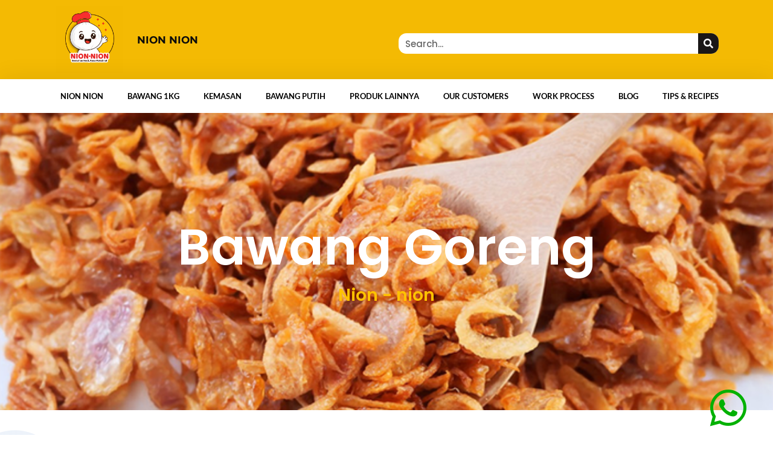

--- FILE ---
content_type: text/css
request_url: https://bawanggorengnion.com/wp-content/uploads/elementor/css/post-2644.css?ver=1762778973
body_size: 1540
content:
.elementor-2644 .elementor-element.elementor-element-af7be4e:not(.elementor-motion-effects-element-type-background), .elementor-2644 .elementor-element.elementor-element-af7be4e > .elementor-motion-effects-container > .elementor-motion-effects-layer{background-color:#F4BA03;}.elementor-2644 .elementor-element.elementor-element-af7be4e{transition:background 0.3s, border 0.3s, border-radius 0.3s, box-shadow 0.3s;}.elementor-2644 .elementor-element.elementor-element-af7be4e > .elementor-background-overlay{transition:background 0.3s, border-radius 0.3s, opacity 0.3s;}.elementor-2644 .elementor-element.elementor-element-211b4af > .elementor-container > .elementor-column > .elementor-widget-wrap{align-content:center;align-items:center;}.elementor-2644 .elementor-element.elementor-element-ea1a323 > .elementor-element-populated{padding:0px 0px 0px 0px;}.elementor-2644 .elementor-element.elementor-element-d23c2e3 > .elementor-widget-container{padding:0px 0px 0px 0px;}.elementor-2644 .elementor-element.elementor-element-d23c2e3 img{width:81%;}.elementor-2644 .elementor-element.elementor-element-4cd4a0e > .elementor-element-populated{padding:0px 0px 0px 10px;}.elementor-2644 .elementor-element.elementor-element-173b691 .elementor-heading-title{font-family:"Montserrat", Sans-serif;font-size:1.2rem;font-weight:700;text-transform:uppercase;line-height:1.2em;color:#0C0C0C;}.elementor-2644 .elementor-element.elementor-element-03e4d5b{width:var( --container-widget-width, 100% );max-width:100%;--container-widget-width:100%;--container-widget-flex-grow:0;}.elementor-2644 .elementor-element.elementor-element-03e4d5b > .elementor-widget-container{padding:35px 0px 0px 0px;}.elementor-2644 .elementor-element.elementor-element-03e4d5b .elementor-search-form__container{min-height:34px;}.elementor-2644 .elementor-element.elementor-element-03e4d5b .elementor-search-form__submit{min-width:34px;background-color:#1A1717;}body:not(.rtl) .elementor-2644 .elementor-element.elementor-element-03e4d5b .elementor-search-form__icon{padding-left:calc(34px / 3);}body.rtl .elementor-2644 .elementor-element.elementor-element-03e4d5b .elementor-search-form__icon{padding-right:calc(34px / 3);}.elementor-2644 .elementor-element.elementor-element-03e4d5b .elementor-search-form__input, .elementor-2644 .elementor-element.elementor-element-03e4d5b.elementor-search-form--button-type-text .elementor-search-form__submit{padding-left:calc(34px / 3);padding-right:calc(34px / 3);}.elementor-2644 .elementor-element.elementor-element-03e4d5b .elementor-search-form__input,
					.elementor-2644 .elementor-element.elementor-element-03e4d5b .elementor-search-form__icon,
					.elementor-2644 .elementor-element.elementor-element-03e4d5b .elementor-lightbox .dialog-lightbox-close-button,
					.elementor-2644 .elementor-element.elementor-element-03e4d5b .elementor-lightbox .dialog-lightbox-close-button:hover,
					.elementor-2644 .elementor-element.elementor-element-03e4d5b.elementor-search-form--skin-full_screen input[type="search"].elementor-search-form__input{color:#000000;fill:#000000;}.elementor-2644 .elementor-element.elementor-element-03e4d5b:not(.elementor-search-form--skin-full_screen) .elementor-search-form__container{background-color:#FFFFFF;border-radius:13px;}.elementor-2644 .elementor-element.elementor-element-03e4d5b.elementor-search-form--skin-full_screen input[type="search"].elementor-search-form__input{background-color:#FFFFFF;border-radius:13px;}.elementor-2644 .elementor-element.elementor-element-8bd8b52{width:var( --container-widget-width, 100% );max-width:100%;--container-widget-width:100%;--container-widget-flex-grow:0;}.elementor-2644 .elementor-element.elementor-element-8bd8b52 > .elementor-widget-container{padding:35px 0px 0px 0px;}.elementor-2644 .elementor-element.elementor-element-8bd8b52 .elementor-search-form__container{min-height:34px;}.elementor-2644 .elementor-element.elementor-element-8bd8b52 .elementor-search-form__submit{min-width:34px;background-color:#1A1717;}body:not(.rtl) .elementor-2644 .elementor-element.elementor-element-8bd8b52 .elementor-search-form__icon{padding-left:calc(34px / 3);}body.rtl .elementor-2644 .elementor-element.elementor-element-8bd8b52 .elementor-search-form__icon{padding-right:calc(34px / 3);}.elementor-2644 .elementor-element.elementor-element-8bd8b52 .elementor-search-form__input, .elementor-2644 .elementor-element.elementor-element-8bd8b52.elementor-search-form--button-type-text .elementor-search-form__submit{padding-left:calc(34px / 3);padding-right:calc(34px / 3);}.elementor-2644 .elementor-element.elementor-element-8bd8b52 .elementor-search-form__input,
					.elementor-2644 .elementor-element.elementor-element-8bd8b52 .elementor-search-form__icon,
					.elementor-2644 .elementor-element.elementor-element-8bd8b52 .elementor-lightbox .dialog-lightbox-close-button,
					.elementor-2644 .elementor-element.elementor-element-8bd8b52 .elementor-lightbox .dialog-lightbox-close-button:hover,
					.elementor-2644 .elementor-element.elementor-element-8bd8b52.elementor-search-form--skin-full_screen input[type="search"].elementor-search-form__input{color:#000000;fill:#000000;}.elementor-2644 .elementor-element.elementor-element-8bd8b52:not(.elementor-search-form--skin-full_screen) .elementor-search-form__container{background-color:#FFFFFF;border-radius:13px;}.elementor-2644 .elementor-element.elementor-element-8bd8b52.elementor-search-form--skin-full_screen input[type="search"].elementor-search-form__input{background-color:#FFFFFF;border-radius:13px;}.elementor-2644 .elementor-element.elementor-element-34914c6 .elementor-menu-toggle{margin:0 auto;background-color:#0c0c0c;border-radius:100px;}.elementor-2644 .elementor-element.elementor-element-34914c6 .elementor-nav-menu .elementor-item{font-family:"Lato", Sans-serif;font-size:13px;font-weight:600;text-transform:uppercase;}.elementor-2644 .elementor-element.elementor-element-34914c6 .elementor-nav-menu--main .elementor-item{color:#54595f;fill:#54595f;}.elementor-2644 .elementor-element.elementor-element-34914c6 .elementor-nav-menu--main:not(.e--pointer-framed) .elementor-item:before,
					.elementor-2644 .elementor-element.elementor-element-34914c6 .elementor-nav-menu--main:not(.e--pointer-framed) .elementor-item:after{background-color:#54595f;}.elementor-2644 .elementor-element.elementor-element-34914c6 .e--pointer-framed .elementor-item:before,
					.elementor-2644 .elementor-element.elementor-element-34914c6 .e--pointer-framed .elementor-item:after{border-color:#54595f;}.elementor-2644 .elementor-element.elementor-element-34914c6 .elementor-nav-menu--main .elementor-item.elementor-item-active{color:#54595f;}.elementor-2644 .elementor-element.elementor-element-34914c6 .elementor-nav-menu--dropdown a, .elementor-2644 .elementor-element.elementor-element-34914c6 .elementor-menu-toggle{color:#000000;fill:#000000;}.elementor-2644 .elementor-element.elementor-element-34914c6 .elementor-nav-menu--dropdown{background-color:#ffffff;}.elementor-2644 .elementor-element.elementor-element-34914c6 .elementor-nav-menu--dropdown a:hover,
					.elementor-2644 .elementor-element.elementor-element-34914c6 .elementor-nav-menu--dropdown a.elementor-item-active,
					.elementor-2644 .elementor-element.elementor-element-34914c6 .elementor-nav-menu--dropdown a.highlighted,
					.elementor-2644 .elementor-element.elementor-element-34914c6 .elementor-menu-toggle:hover{color:#000000;}.elementor-2644 .elementor-element.elementor-element-34914c6 .elementor-nav-menu--dropdown a:hover,
					.elementor-2644 .elementor-element.elementor-element-34914c6 .elementor-nav-menu--dropdown a.elementor-item-active,
					.elementor-2644 .elementor-element.elementor-element-34914c6 .elementor-nav-menu--dropdown a.highlighted{background-color:#f9f9f9;}.elementor-2644 .elementor-element.elementor-element-34914c6 .elementor-nav-menu--dropdown .elementor-item, .elementor-2644 .elementor-element.elementor-element-34914c6 .elementor-nav-menu--dropdown  .elementor-sub-item{font-weight:600;text-transform:uppercase;}.elementor-2644 .elementor-element.elementor-element-34914c6 div.elementor-menu-toggle{color:#ffffff;}.elementor-2644 .elementor-element.elementor-element-34914c6 div.elementor-menu-toggle svg{fill:#ffffff;}.elementor-2644 .elementor-element.elementor-element-34914c6 div.elementor-menu-toggle:hover{color:#000000;}.elementor-2644 .elementor-element.elementor-element-34914c6 div.elementor-menu-toggle:hover svg{fill:#000000;}.elementor-2644 .elementor-element.elementor-element-34914c6 .elementor-menu-toggle:hover{background-color:#ffffff;}.elementor-2644 .elementor-element.elementor-element-34914c6{--nav-menu-icon-size:24px;}.elementor-2644 .elementor-element.elementor-element-5279b2b > .elementor-container > .elementor-column > .elementor-widget-wrap{align-content:center;align-items:center;}.elementor-2644 .elementor-element.elementor-element-5279b2b:not(.elementor-motion-effects-element-type-background), .elementor-2644 .elementor-element.elementor-element-5279b2b > .elementor-motion-effects-container > .elementor-motion-effects-layer{background-color:#FFFFFF;}.elementor-2644 .elementor-element.elementor-element-5279b2b{box-shadow:0px 0px 40px 0px rgba(0, 0, 0, 0.09);transition:background 0.3s, border 0.3s, border-radius 0.3s, box-shadow 0.3s;padding:5px 020px 5px 20px;}.elementor-2644 .elementor-element.elementor-element-5279b2b > .elementor-background-overlay{transition:background 0.3s, border-radius 0.3s, opacity 0.3s;}.elementor-2644 .elementor-element.elementor-element-a326dfc > .elementor-element-populated{margin:0px 0px 0px 0px;--e-column-margin-right:0px;--e-column-margin-left:0px;padding:0px 0px 0px 0px;}.elementor-2644 .elementor-element.elementor-element-a4c154c > .elementor-widget-container{margin:0px 0px 0px 0px;padding:0px 0px 0px 0px;}.elementor-2644 .elementor-element.elementor-element-a4c154c .elementor-menu-toggle{margin:0 auto;background-color:#0c0c0c;border-radius:100px;}.elementor-2644 .elementor-element.elementor-element-a4c154c .elementor-nav-menu .elementor-item{font-family:"Lato", Sans-serif;font-size:13px;font-weight:600;text-transform:uppercase;}.elementor-2644 .elementor-element.elementor-element-a4c154c .elementor-nav-menu--main .elementor-item{color:#000000;fill:#000000;}.elementor-2644 .elementor-element.elementor-element-a4c154c .elementor-nav-menu--main:not(.e--pointer-framed) .elementor-item:before,
					.elementor-2644 .elementor-element.elementor-element-a4c154c .elementor-nav-menu--main:not(.e--pointer-framed) .elementor-item:after{background-color:#54595f;}.elementor-2644 .elementor-element.elementor-element-a4c154c .e--pointer-framed .elementor-item:before,
					.elementor-2644 .elementor-element.elementor-element-a4c154c .e--pointer-framed .elementor-item:after{border-color:#54595f;}.elementor-2644 .elementor-element.elementor-element-a4c154c .elementor-nav-menu--main .elementor-item.elementor-item-active{color:#54595f;}.elementor-2644 .elementor-element.elementor-element-a4c154c .elementor-nav-menu--dropdown a, .elementor-2644 .elementor-element.elementor-element-a4c154c .elementor-menu-toggle{color:#000000;fill:#000000;}.elementor-2644 .elementor-element.elementor-element-a4c154c .elementor-nav-menu--dropdown{background-color:#ffffff;}.elementor-2644 .elementor-element.elementor-element-a4c154c .elementor-nav-menu--dropdown a:hover,
					.elementor-2644 .elementor-element.elementor-element-a4c154c .elementor-nav-menu--dropdown a.elementor-item-active,
					.elementor-2644 .elementor-element.elementor-element-a4c154c .elementor-nav-menu--dropdown a.highlighted,
					.elementor-2644 .elementor-element.elementor-element-a4c154c .elementor-menu-toggle:hover{color:#000000;}.elementor-2644 .elementor-element.elementor-element-a4c154c .elementor-nav-menu--dropdown a:hover,
					.elementor-2644 .elementor-element.elementor-element-a4c154c .elementor-nav-menu--dropdown a.elementor-item-active,
					.elementor-2644 .elementor-element.elementor-element-a4c154c .elementor-nav-menu--dropdown a.highlighted{background-color:#f9f9f9;}.elementor-2644 .elementor-element.elementor-element-a4c154c .elementor-nav-menu--dropdown .elementor-item, .elementor-2644 .elementor-element.elementor-element-a4c154c .elementor-nav-menu--dropdown  .elementor-sub-item{font-weight:600;text-transform:uppercase;}.elementor-2644 .elementor-element.elementor-element-a4c154c div.elementor-menu-toggle{color:#ffffff;}.elementor-2644 .elementor-element.elementor-element-a4c154c div.elementor-menu-toggle svg{fill:#ffffff;}.elementor-2644 .elementor-element.elementor-element-a4c154c div.elementor-menu-toggle:hover{color:#000000;}.elementor-2644 .elementor-element.elementor-element-a4c154c div.elementor-menu-toggle:hover svg{fill:#000000;}.elementor-2644 .elementor-element.elementor-element-a4c154c .elementor-menu-toggle:hover{background-color:#ffffff;}.elementor-2644 .elementor-element.elementor-element-a4c154c{--nav-menu-icon-size:24px;}.elementor-2644 .elementor-element.elementor-element-38cf235b:not(.elementor-motion-effects-element-type-background), .elementor-2644 .elementor-element.elementor-element-38cf235b > .elementor-motion-effects-container > .elementor-motion-effects-layer{background-color:#F4BA03;}.elementor-2644 .elementor-element.elementor-element-38cf235b{transition:background 0.3s, border 0.3s, border-radius 0.3s, box-shadow 0.3s;}.elementor-2644 .elementor-element.elementor-element-38cf235b > .elementor-background-overlay{transition:background 0.3s, border-radius 0.3s, opacity 0.3s;}.elementor-2644 .elementor-element.elementor-element-890dcd6 > .elementor-widget-container{padding:0px 0px 0px 0px;}.elementor-2644 .elementor-element.elementor-element-890dcd6 img{width:81%;}.elementor-2644 .elementor-element.elementor-element-449e49dd{width:var( --container-widget-width, 100% );max-width:100%;--container-widget-width:100%;--container-widget-flex-grow:0;}.elementor-2644 .elementor-element.elementor-element-449e49dd > .elementor-widget-container{margin:13px 13px 13px 13px;}.elementor-2644 .elementor-element.elementor-element-449e49dd .elementor-search-form__container{min-height:22px;}.elementor-2644 .elementor-element.elementor-element-449e49dd .elementor-search-form__submit{min-width:22px;}body:not(.rtl) .elementor-2644 .elementor-element.elementor-element-449e49dd .elementor-search-form__icon{padding-left:calc(22px / 3);}body.rtl .elementor-2644 .elementor-element.elementor-element-449e49dd .elementor-search-form__icon{padding-right:calc(22px / 3);}.elementor-2644 .elementor-element.elementor-element-449e49dd .elementor-search-form__input, .elementor-2644 .elementor-element.elementor-element-449e49dd.elementor-search-form--button-type-text .elementor-search-form__submit{padding-left:calc(22px / 3);padding-right:calc(22px / 3);}.elementor-2644 .elementor-element.elementor-element-449e49dd input[type="search"].elementor-search-form__input{font-family:"Poppins", Sans-serif;}.elementor-2644 .elementor-element.elementor-element-449e49dd .elementor-search-form__input,
					.elementor-2644 .elementor-element.elementor-element-449e49dd .elementor-search-form__icon,
					.elementor-2644 .elementor-element.elementor-element-449e49dd .elementor-lightbox .dialog-lightbox-close-button,
					.elementor-2644 .elementor-element.elementor-element-449e49dd .elementor-lightbox .dialog-lightbox-close-button:hover,
					.elementor-2644 .elementor-element.elementor-element-449e49dd.elementor-search-form--skin-full_screen input[type="search"].elementor-search-form__input{color:#070707;fill:#070707;}.elementor-2644 .elementor-element.elementor-element-449e49dd:not(.elementor-search-form--skin-full_screen) .elementor-search-form__container{background-color:#FFFFFF;border-radius:0px;}.elementor-2644 .elementor-element.elementor-element-449e49dd.elementor-search-form--skin-full_screen input[type="search"].elementor-search-form__input{background-color:#FFFFFF;border-radius:0px;}.elementor-2644 .elementor-element.elementor-element-e5714cd .elementor-menu-toggle{margin:0 auto;background-color:#0c0c0c;border-radius:100px;}.elementor-2644 .elementor-element.elementor-element-e5714cd .elementor-nav-menu .elementor-item{font-family:"Poppins", Sans-serif;font-size:13px;font-weight:600;text-transform:uppercase;}.elementor-2644 .elementor-element.elementor-element-e5714cd .elementor-nav-menu--main .elementor-item{color:#54595f;fill:#54595f;}.elementor-2644 .elementor-element.elementor-element-e5714cd .elementor-nav-menu--main:not(.e--pointer-framed) .elementor-item:before,
					.elementor-2644 .elementor-element.elementor-element-e5714cd .elementor-nav-menu--main:not(.e--pointer-framed) .elementor-item:after{background-color:#54595f;}.elementor-2644 .elementor-element.elementor-element-e5714cd .e--pointer-framed .elementor-item:before,
					.elementor-2644 .elementor-element.elementor-element-e5714cd .e--pointer-framed .elementor-item:after{border-color:#54595f;}.elementor-2644 .elementor-element.elementor-element-e5714cd .elementor-nav-menu--main .elementor-item.elementor-item-active{color:#54595f;}.elementor-2644 .elementor-element.elementor-element-e5714cd .elementor-nav-menu--dropdown a, .elementor-2644 .elementor-element.elementor-element-e5714cd .elementor-menu-toggle{color:#000000;fill:#000000;}.elementor-2644 .elementor-element.elementor-element-e5714cd .elementor-nav-menu--dropdown{background-color:#ffffff;}.elementor-2644 .elementor-element.elementor-element-e5714cd .elementor-nav-menu--dropdown a:hover,
					.elementor-2644 .elementor-element.elementor-element-e5714cd .elementor-nav-menu--dropdown a.elementor-item-active,
					.elementor-2644 .elementor-element.elementor-element-e5714cd .elementor-nav-menu--dropdown a.highlighted,
					.elementor-2644 .elementor-element.elementor-element-e5714cd .elementor-menu-toggle:hover{color:#000000;}.elementor-2644 .elementor-element.elementor-element-e5714cd .elementor-nav-menu--dropdown a:hover,
					.elementor-2644 .elementor-element.elementor-element-e5714cd .elementor-nav-menu--dropdown a.elementor-item-active,
					.elementor-2644 .elementor-element.elementor-element-e5714cd .elementor-nav-menu--dropdown a.highlighted{background-color:#f9f9f9;}.elementor-2644 .elementor-element.elementor-element-e5714cd .elementor-nav-menu--dropdown .elementor-item, .elementor-2644 .elementor-element.elementor-element-e5714cd .elementor-nav-menu--dropdown  .elementor-sub-item{font-family:"Saira", Sans-serif;font-weight:normal;text-transform:uppercase;}.elementor-2644 .elementor-element.elementor-element-e5714cd div.elementor-menu-toggle{color:#ffffff;}.elementor-2644 .elementor-element.elementor-element-e5714cd div.elementor-menu-toggle svg{fill:#ffffff;}.elementor-2644 .elementor-element.elementor-element-e5714cd div.elementor-menu-toggle:hover{color:#000000;}.elementor-2644 .elementor-element.elementor-element-e5714cd div.elementor-menu-toggle:hover svg{fill:#000000;}.elementor-2644 .elementor-element.elementor-element-e5714cd .elementor-menu-toggle:hover{background-color:#ffffff;}.elementor-2644 .elementor-element.elementor-element-e5714cd{--nav-menu-icon-size:24px;}.elementor-theme-builder-content-area{height:400px;}.elementor-location-header:before, .elementor-location-footer:before{content:"";display:table;clear:both;}@media(min-width:768px){.elementor-2644 .elementor-element.elementor-element-ea1a323{width:24.996%;}.elementor-2644 .elementor-element.elementor-element-4cd4a0e{width:75%;}.elementor-2644 .elementor-element.elementor-element-2760733{width:50%;}.elementor-2644 .elementor-element.elementor-element-8b09a64{width:50%;}}@media(max-width:1024px){.elementor-2644 .elementor-element.elementor-element-211b4af{margin-top:0px;margin-bottom:0px;}.elementor-2644 .elementor-element.elementor-element-ea1a323 > .elementor-element-populated{padding:1em 1em 1em 1em;}.elementor-2644 .elementor-element.elementor-element-d23c2e3 img{width:100%;}.elementor-2644 .elementor-element.elementor-element-34914c6 > .elementor-widget-container{padding:20px 0px 0px 0px;}.elementor-2644 .elementor-element.elementor-element-34914c6 .elementor-nav-menu--dropdown .elementor-item, .elementor-2644 .elementor-element.elementor-element-34914c6 .elementor-nav-menu--dropdown  .elementor-sub-item{font-size:13px;}.elementor-2644 .elementor-element.elementor-element-34914c6 .elementor-nav-menu--dropdown{border-radius:1px 0px 0px 0px;}.elementor-2644 .elementor-element.elementor-element-34914c6 .elementor-nav-menu--dropdown li:first-child a{border-top-left-radius:1px;border-top-right-radius:0px;}.elementor-2644 .elementor-element.elementor-element-34914c6 .elementor-nav-menu--dropdown li:last-child a{border-bottom-right-radius:0px;border-bottom-left-radius:0px;}.elementor-2644 .elementor-element.elementor-element-34914c6 .elementor-nav-menu--main > .elementor-nav-menu > li > .elementor-nav-menu--dropdown, .elementor-2644 .elementor-element.elementor-element-34914c6 .elementor-nav-menu__container.elementor-nav-menu--dropdown{margin-top:56px !important;}.elementor-2644 .elementor-element.elementor-element-34914c6{--nav-menu-icon-size:39px;}.elementor-2644 .elementor-element.elementor-element-5279b2b{padding:1px 1px 1px 1px;}.elementor-2644 .elementor-element.elementor-element-a4c154c .elementor-nav-menu--dropdown .elementor-item, .elementor-2644 .elementor-element.elementor-element-a4c154c .elementor-nav-menu--dropdown  .elementor-sub-item{font-size:13px;}.elementor-2644 .elementor-element.elementor-element-a4c154c .elementor-nav-menu--dropdown{border-radius:1px 0px 0px 0px;}.elementor-2644 .elementor-element.elementor-element-a4c154c .elementor-nav-menu--dropdown li:first-child a{border-top-left-radius:1px;border-top-right-radius:0px;}.elementor-2644 .elementor-element.elementor-element-a4c154c .elementor-nav-menu--dropdown li:last-child a{border-bottom-right-radius:0px;border-bottom-left-radius:0px;}.elementor-2644 .elementor-element.elementor-element-a4c154c .elementor-nav-menu--main > .elementor-nav-menu > li > .elementor-nav-menu--dropdown, .elementor-2644 .elementor-element.elementor-element-a4c154c .elementor-nav-menu__container.elementor-nav-menu--dropdown{margin-top:56px !important;}.elementor-2644 .elementor-element.elementor-element-e5714cd .elementor-nav-menu--dropdown .elementor-item, .elementor-2644 .elementor-element.elementor-element-e5714cd .elementor-nav-menu--dropdown  .elementor-sub-item{font-size:13px;}.elementor-2644 .elementor-element.elementor-element-e5714cd .elementor-nav-menu--dropdown{border-radius:1px 0px 0px 0px;}.elementor-2644 .elementor-element.elementor-element-e5714cd .elementor-nav-menu--dropdown li:first-child a{border-top-left-radius:1px;border-top-right-radius:0px;}.elementor-2644 .elementor-element.elementor-element-e5714cd .elementor-nav-menu--dropdown li:last-child a{border-bottom-right-radius:0px;border-bottom-left-radius:0px;}.elementor-2644 .elementor-element.elementor-element-e5714cd .elementor-nav-menu--main > .elementor-nav-menu > li > .elementor-nav-menu--dropdown, .elementor-2644 .elementor-element.elementor-element-e5714cd .elementor-nav-menu__container.elementor-nav-menu--dropdown{margin-top:56px !important;}}@media(max-width:767px){.elementor-2644 .elementor-element.elementor-element-211b4af{padding:0px 0px 0px 0px;}.elementor-2644 .elementor-element.elementor-element-ea1a323{width:35%;}.elementor-2644 .elementor-element.elementor-element-d23c2e3 img{width:100%;max-width:100%;}.elementor-2644 .elementor-element.elementor-element-4cd4a0e{width:65%;}.elementor-2644 .elementor-element.elementor-element-173b691{text-align:left;}.elementor-2644 .elementor-element.elementor-element-34914c6 .elementor-nav-menu--main > .elementor-nav-menu > li > .elementor-nav-menu--dropdown, .elementor-2644 .elementor-element.elementor-element-34914c6 .elementor-nav-menu__container.elementor-nav-menu--dropdown{margin-top:10px !important;}.elementor-2644 .elementor-element.elementor-element-5279b2b{padding:0px 5px 0px 05px;}.elementor-2644 .elementor-element.elementor-element-a326dfc{width:20%;}.elementor-2644 .elementor-element.elementor-element-a4c154c .elementor-nav-menu--main > .elementor-nav-menu > li > .elementor-nav-menu--dropdown, .elementor-2644 .elementor-element.elementor-element-a4c154c .elementor-nav-menu__container.elementor-nav-menu--dropdown{margin-top:10px !important;}.elementor-2644 .elementor-element.elementor-element-1485ff6c{width:30%;}.elementor-2644 .elementor-element.elementor-element-1485ff6c > .elementor-element-populated{margin:0px 0px 0px 0px;--e-column-margin-right:0px;--e-column-margin-left:0px;padding:0px 0px 0px 0px;}.elementor-2644 .elementor-element.elementor-element-890dcd6 > .elementor-widget-container{margin:0px 0px 0px 10px;padding:0px 0px 0px 0px;}.elementor-2644 .elementor-element.elementor-element-890dcd6{text-align:left;}.elementor-2644 .elementor-element.elementor-element-890dcd6 img{width:70%;max-width:100%;}.elementor-2644 .elementor-element.elementor-element-2b322985{width:55%;}.elementor-2644 .elementor-element.elementor-element-2b322985 > .elementor-element-populated{padding:0px 0px 0px 0px;}.elementor-2644 .elementor-element.elementor-element-449e49dd{width:var( --container-widget-width, 179px );max-width:179px;--container-widget-width:179px;--container-widget-flex-grow:0;}.elementor-2644 .elementor-element.elementor-element-449e49dd > .elementor-widget-container{margin:25px 0px 0px 0px;}.elementor-2644 .elementor-element.elementor-element-449e49dd .elementor-search-form__icon{--e-search-form-icon-size-minimal:16px;}.elementor-2644 .elementor-element.elementor-element-449e49dd input[type="search"].elementor-search-form__input{font-size:12px;}.elementor-2644 .elementor-element.elementor-element-449e49dd:not(.elementor-search-form--skin-full_screen) .elementor-search-form__container{border-radius:10px;}.elementor-2644 .elementor-element.elementor-element-449e49dd.elementor-search-form--skin-full_screen input[type="search"].elementor-search-form__input{border-radius:10px;}.elementor-2644 .elementor-element.elementor-element-6b0c6a33{width:15%;}.elementor-2644 .elementor-element.elementor-element-6b0c6a33 > .elementor-element-populated{padding:18px 5px 0px 0px;}}@media(max-width:1024px) and (min-width:768px){.elementor-2644 .elementor-element.elementor-element-1de2418{width:50%;}.elementor-2644 .elementor-element.elementor-element-ea1a323{width:40%;}.elementor-2644 .elementor-element.elementor-element-4cd4a0e{width:60%;}.elementor-2644 .elementor-element.elementor-element-9473b04{width:60%;}.elementor-2644 .elementor-element.elementor-element-2760733{width:60%;}.elementor-2644 .elementor-element.elementor-element-8b09a64{width:40%;}.elementor-2644 .elementor-element.elementor-element-a326dfc{width:14%;}}

--- FILE ---
content_type: text/css
request_url: https://bawanggorengnion.com/wp-content/uploads/elementor/css/post-2512.css?ver=1762778973
body_size: 1060
content:
.elementor-2512 .elementor-element.elementor-element-ad6a7b7 > .elementor-container{max-width:1221px;}.elementor-2512 .elementor-element.elementor-element-7a7e0da > .elementor-widget-container{margin:-29px 0px 0px 0px;padding:0px 0px 0px 0px;}.elementor-2512 .elementor-element.elementor-element-7a7e0da .elementor-icon-list-icon i{color:#02B101;transition:color 0.3s;}.elementor-2512 .elementor-element.elementor-element-7a7e0da .elementor-icon-list-icon svg{fill:#02B101;transition:fill 0.3s;}.elementor-2512 .elementor-element.elementor-element-7a7e0da{--e-icon-list-icon-size:69px;--icon-vertical-offset:-15px;}.elementor-2512 .elementor-element.elementor-element-7a7e0da .elementor-icon-list-text{transition:color 0.3s;}.elementor-2512 .elementor-element.elementor-element-31a6d56:not(.elementor-motion-effects-element-type-background), .elementor-2512 .elementor-element.elementor-element-31a6d56 > .elementor-motion-effects-container > .elementor-motion-effects-layer{background-color:#FFA806;}.elementor-2512 .elementor-element.elementor-element-31a6d56{transition:background 0.3s, border 0.3s, border-radius 0.3s, box-shadow 0.3s;padding:20px 0px 0px 0px;}.elementor-2512 .elementor-element.elementor-element-31a6d56 > .elementor-background-overlay{transition:background 0.3s, border-radius 0.3s, opacity 0.3s;}.elementor-2512 .elementor-element.elementor-element-8299eee .elementor-heading-title{font-family:"Lato", Sans-serif;font-weight:800;line-height:32px;color:#000000;}.elementor-2512 .elementor-element.elementor-element-b9bb9e9{font-family:"Saira", Sans-serif;font-size:15px;font-weight:300;color:#000000;}.elementor-2512 .elementor-element.elementor-element-ed75356 .elementor-heading-title{font-family:"Lato", Sans-serif;font-weight:800;line-height:32px;color:#000000;}.elementor-2512 .elementor-element.elementor-element-e9cc7fb > .elementor-widget-container{margin:-10px 0px 0px 0px;}.elementor-2512 .elementor-element.elementor-element-e9cc7fb .elementor-icon-list-icon i{color:#000000;transition:color 0.3s;}.elementor-2512 .elementor-element.elementor-element-e9cc7fb .elementor-icon-list-icon svg{fill:#000000;transition:fill 0.3s;}.elementor-2512 .elementor-element.elementor-element-e9cc7fb{--e-icon-list-icon-size:14px;--icon-vertical-offset:0px;}.elementor-2512 .elementor-element.elementor-element-e9cc7fb .elementor-icon-list-item > .elementor-icon-list-text, .elementor-2512 .elementor-element.elementor-element-e9cc7fb .elementor-icon-list-item > a{font-family:"Saira", Sans-serif;font-size:15px;font-weight:300;}.elementor-2512 .elementor-element.elementor-element-e9cc7fb .elementor-icon-list-text{color:#000000;transition:color 0.3s;}.elementor-2512 .elementor-element.elementor-element-e9cc7fb .elementor-icon-list-item:hover .elementor-icon-list-text{color:#FFFFFF;}.elementor-2512 .elementor-element.elementor-element-c547cfc .elementor-heading-title{font-family:"Lato", Sans-serif;font-weight:800;line-height:32px;color:#000000;}.elementor-2512 .elementor-element.elementor-element-219aed8 > .elementor-widget-container{margin:-13px 0px 0px 0px;}.elementor-2512 .elementor-element.elementor-element-219aed8 .elementor-icon-list-icon i{color:#000000;transition:color 0.3s;}.elementor-2512 .elementor-element.elementor-element-219aed8 .elementor-icon-list-icon svg{fill:#000000;transition:fill 0.3s;}.elementor-2512 .elementor-element.elementor-element-219aed8{--e-icon-list-icon-size:14px;--icon-vertical-offset:0px;}.elementor-2512 .elementor-element.elementor-element-219aed8 .elementor-icon-list-item > .elementor-icon-list-text, .elementor-2512 .elementor-element.elementor-element-219aed8 .elementor-icon-list-item > a{font-family:"Saira", Sans-serif;font-size:16px;font-weight:bold;}.elementor-2512 .elementor-element.elementor-element-219aed8 .elementor-icon-list-text{color:#000000;transition:color 0.3s;}.elementor-2512 .elementor-element.elementor-element-219aed8 .elementor-icon-list-item:hover .elementor-icon-list-text{color:#FFFFFF;}.elementor-2512 .elementor-element.elementor-element-b629fbb > .elementor-widget-container{margin:-20px 0px 0px 0px;}.elementor-2512 .elementor-element.elementor-element-b629fbb{font-family:"Saira", Sans-serif;font-size:15px;font-weight:300;color:#000000;}.elementor-2512 .elementor-element.elementor-element-b3f5f08 > .elementor-widget-container{margin:-13px 0px 0px 0px;}.elementor-2512 .elementor-element.elementor-element-b3f5f08 .elementor-icon-list-icon i{color:#000000;transition:color 0.3s;}.elementor-2512 .elementor-element.elementor-element-b3f5f08 .elementor-icon-list-icon svg{fill:#000000;transition:fill 0.3s;}.elementor-2512 .elementor-element.elementor-element-b3f5f08{--e-icon-list-icon-size:14px;--icon-vertical-offset:0px;}.elementor-2512 .elementor-element.elementor-element-b3f5f08 .elementor-icon-list-item > .elementor-icon-list-text, .elementor-2512 .elementor-element.elementor-element-b3f5f08 .elementor-icon-list-item > a{font-family:"Saira", Sans-serif;font-size:16px;font-weight:bold;}.elementor-2512 .elementor-element.elementor-element-b3f5f08 .elementor-icon-list-text{color:#000000;transition:color 0.3s;}.elementor-2512 .elementor-element.elementor-element-b3f5f08 .elementor-icon-list-item:hover .elementor-icon-list-text{color:#FFFFFF;}.elementor-2512 .elementor-element.elementor-element-e96944b > .elementor-widget-container{margin:-20px 0px 0px 0px;}.elementor-2512 .elementor-element.elementor-element-e96944b{font-family:"Saira", Sans-serif;font-size:15px;font-weight:300;color:#000000;}.elementor-2512 .elementor-element.elementor-element-4a00d99 > .elementor-widget-container{margin:-13px 0px 0px 0px;}.elementor-2512 .elementor-element.elementor-element-4a00d99 .elementor-icon-list-icon i{color:#000000;transition:color 0.3s;}.elementor-2512 .elementor-element.elementor-element-4a00d99 .elementor-icon-list-icon svg{fill:#000000;transition:fill 0.3s;}.elementor-2512 .elementor-element.elementor-element-4a00d99{--e-icon-list-icon-size:14px;--icon-vertical-offset:0px;}.elementor-2512 .elementor-element.elementor-element-4a00d99 .elementor-icon-list-item > .elementor-icon-list-text, .elementor-2512 .elementor-element.elementor-element-4a00d99 .elementor-icon-list-item > a{font-family:"Saira", Sans-serif;font-size:16px;font-weight:bold;}.elementor-2512 .elementor-element.elementor-element-4a00d99 .elementor-icon-list-text{color:#000000;transition:color 0.3s;}.elementor-2512 .elementor-element.elementor-element-4a00d99 .elementor-icon-list-item:hover .elementor-icon-list-text{color:#FFFFFF;}.elementor-2512 .elementor-element.elementor-element-359a9c5 > .elementor-widget-container{margin:-20px 0px 0px 0px;}.elementor-2512 .elementor-element.elementor-element-359a9c5{font-family:"Saira", Sans-serif;font-size:15px;font-weight:300;color:#000000;}.elementor-2512 .elementor-element.elementor-element-fc3425c .elementor-heading-title{font-family:"Lato", Sans-serif;font-weight:800;line-height:32px;color:#000000;}.elementor-2512 .elementor-element.elementor-element-a8a17ea > .elementor-widget-container{margin:-26px 0px 0px 0px;}.elementor-2512 .elementor-element.elementor-element-a8a17ea{font-family:"Saira", Sans-serif;font-size:15px;font-weight:300;color:#000000;}.elementor-2512 .elementor-element.elementor-element-48c9789 .elementor-heading-title{font-family:"Lato", Sans-serif;font-weight:800;line-height:32px;color:#000000;}.elementor-2512 .elementor-element.elementor-element-95b27aa > .elementor-widget-container{margin:-26px 0px 0px 0px;}.elementor-2512 .elementor-element.elementor-element-95b27aa{font-family:"Saira", Sans-serif;font-size:15px;font-weight:300;color:#000000;}.elementor-2512 .elementor-element.elementor-element-7517645 .elementor-icon-list-icon i{color:#000000;transition:color 0.3s;}.elementor-2512 .elementor-element.elementor-element-7517645 .elementor-icon-list-icon svg{fill:#000000;transition:fill 0.3s;}.elementor-2512 .elementor-element.elementor-element-7517645 .elementor-icon-list-item:hover .elementor-icon-list-icon i{color:#FFFFFF;}.elementor-2512 .elementor-element.elementor-element-7517645 .elementor-icon-list-item:hover .elementor-icon-list-icon svg{fill:#FFFFFF;}.elementor-2512 .elementor-element.elementor-element-7517645{--e-icon-list-icon-size:25px;--icon-vertical-offset:0px;}.elementor-2512 .elementor-element.elementor-element-7517645 .elementor-icon-list-icon{padding-inline-end:0px;}.elementor-2512 .elementor-element.elementor-element-7517645 .elementor-icon-list-item > .elementor-icon-list-text, .elementor-2512 .elementor-element.elementor-element-7517645 .elementor-icon-list-item > a{font-family:"Saira", Sans-serif;font-size:15px;font-weight:300;}.elementor-2512 .elementor-element.elementor-element-7517645 .elementor-icon-list-text{color:#000000;transition:color 0.3s;}.elementor-2512 .elementor-element.elementor-element-7517645 .elementor-icon-list-item:hover .elementor-icon-list-text{color:#FFFFFF;}.elementor-2512 .elementor-element.elementor-element-85c84a5 .elementor-heading-title{font-family:"Lato", Sans-serif;font-weight:800;line-height:32px;color:#000000;}.elementor-2512 .elementor-element.elementor-element-d8eb17d > .elementor-widget-container{margin:-10px 0px 0px 0px;}.elementor-2512 .elementor-element.elementor-element-d8eb17d .elementor-icon-list-icon i{color:#000000;transition:color 0.3s;}.elementor-2512 .elementor-element.elementor-element-d8eb17d .elementor-icon-list-icon svg{fill:#000000;transition:fill 0.3s;}.elementor-2512 .elementor-element.elementor-element-d8eb17d{--e-icon-list-icon-size:14px;--icon-vertical-offset:0px;}.elementor-2512 .elementor-element.elementor-element-d8eb17d .elementor-icon-list-item > .elementor-icon-list-text, .elementor-2512 .elementor-element.elementor-element-d8eb17d .elementor-icon-list-item > a{font-family:"Saira", Sans-serif;font-size:15px;font-weight:300;}.elementor-2512 .elementor-element.elementor-element-d8eb17d .elementor-icon-list-text{color:#000000;transition:color 0.3s;}.elementor-2512 .elementor-element.elementor-element-d8eb17d .elementor-icon-list-item:hover .elementor-icon-list-text{color:#FFFFFF;}.elementor-2512 .elementor-element.elementor-element-ee448ad .elementor-heading-title{font-family:"Lato", Sans-serif;font-weight:800;line-height:32px;color:#000000;}.elementor-2512 .elementor-element.elementor-element-0eab989 > .elementor-widget-container{margin:-10px 0px 0px 0px;}.elementor-2512 .elementor-element.elementor-element-0eab989 .elementor-icon-list-icon i{color:#000000;transition:color 0.3s;}.elementor-2512 .elementor-element.elementor-element-0eab989 .elementor-icon-list-icon svg{fill:#000000;transition:fill 0.3s;}.elementor-2512 .elementor-element.elementor-element-0eab989{--e-icon-list-icon-size:14px;--icon-vertical-offset:0px;}.elementor-2512 .elementor-element.elementor-element-0eab989 .elementor-icon-list-item > .elementor-icon-list-text, .elementor-2512 .elementor-element.elementor-element-0eab989 .elementor-icon-list-item > a{font-family:"Saira", Sans-serif;font-size:15px;font-weight:300;}.elementor-2512 .elementor-element.elementor-element-0eab989 .elementor-icon-list-text{color:#000000;transition:color 0.3s;}.elementor-2512 .elementor-element.elementor-element-0eab989 .elementor-icon-list-item:hover .elementor-icon-list-text{color:#FFFFFF;}.elementor-2512 .elementor-element.elementor-element-b3a75d0:not(.elementor-motion-effects-element-type-background), .elementor-2512 .elementor-element.elementor-element-b3a75d0 > .elementor-motion-effects-container > .elementor-motion-effects-layer{background-color:#020000;}.elementor-2512 .elementor-element.elementor-element-b3a75d0{transition:background 0.3s, border 0.3s, border-radius 0.3s, box-shadow 0.3s;}.elementor-2512 .elementor-element.elementor-element-b3a75d0 > .elementor-background-overlay{transition:background 0.3s, border-radius 0.3s, opacity 0.3s;}.elementor-2512 .elementor-element.elementor-element-c51da10{--spacer-size:10px;}.elementor-2512 .elementor-element.elementor-element-2155a82 > .elementor-widget-container{margin:0px 0px 0px 0px;}.elementor-2512 .elementor-element.elementor-element-2155a82{font-size:1em;line-height:1.5em;color:#FFFFFF;}.elementor-2512 .elementor-element.elementor-element-9c5870f{--spacer-size:10px;}.elementor-theme-builder-content-area{height:400px;}.elementor-location-header:before, .elementor-location-footer:before{content:"";display:table;clear:both;}@media(max-width:1024px){.elementor-2512 .elementor-element.elementor-element-8299eee .elementor-heading-title{font-size:20px;}.elementor-2512 .elementor-element.elementor-element-b9bb9e9{font-size:13px;line-height:23px;}.elementor-2512 .elementor-element.elementor-element-ed75356 .elementor-heading-title{font-size:20px;}.elementor-2512 .elementor-element.elementor-element-e9cc7fb > .elementor-widget-container{margin:-10px 0px 0px 0px;}.elementor-2512 .elementor-element.elementor-element-e9cc7fb .elementor-icon-list-item > .elementor-icon-list-text, .elementor-2512 .elementor-element.elementor-element-e9cc7fb .elementor-icon-list-item > a{font-size:13px;line-height:23px;}.elementor-2512 .elementor-element.elementor-element-c547cfc .elementor-heading-title{font-size:20px;}.elementor-2512 .elementor-element.elementor-element-219aed8 > .elementor-widget-container{margin:-15px 0px 0px 0px;}.elementor-2512 .elementor-element.elementor-element-219aed8 .elementor-icon-list-item > .elementor-icon-list-text, .elementor-2512 .elementor-element.elementor-element-219aed8 .elementor-icon-list-item > a{font-size:15px;}.elementor-2512 .elementor-element.elementor-element-b629fbb{font-size:13px;line-height:23px;}.elementor-2512 .elementor-element.elementor-element-b3f5f08 > .elementor-widget-container{margin:-15px 0px 0px 0px;}.elementor-2512 .elementor-element.elementor-element-b3f5f08 .elementor-icon-list-item > .elementor-icon-list-text, .elementor-2512 .elementor-element.elementor-element-b3f5f08 .elementor-icon-list-item > a{font-size:15px;}.elementor-2512 .elementor-element.elementor-element-e96944b{font-size:13px;line-height:23px;}.elementor-2512 .elementor-element.elementor-element-4a00d99 > .elementor-widget-container{margin:-15px 0px 0px 0px;}.elementor-2512 .elementor-element.elementor-element-4a00d99 .elementor-icon-list-item > .elementor-icon-list-text, .elementor-2512 .elementor-element.elementor-element-4a00d99 .elementor-icon-list-item > a{font-size:15px;}.elementor-2512 .elementor-element.elementor-element-359a9c5{font-size:13px;line-height:23px;}.elementor-2512 .elementor-element.elementor-element-fc3425c .elementor-heading-title{font-size:20px;}.elementor-2512 .elementor-element.elementor-element-a8a17ea > .elementor-widget-container{margin:-25px 0px 0px 0px;}.elementor-2512 .elementor-element.elementor-element-a8a17ea{font-size:13px;line-height:23px;}.elementor-2512 .elementor-element.elementor-element-48c9789 .elementor-heading-title{font-size:20px;}.elementor-2512 .elementor-element.elementor-element-95b27aa > .elementor-widget-container{margin:-25px 0px 0px 0px;}.elementor-2512 .elementor-element.elementor-element-95b27aa{font-size:13px;line-height:23px;}.elementor-2512 .elementor-element.elementor-element-7517645{--e-icon-list-icon-size:19px;}.elementor-2512 .elementor-element.elementor-element-85c84a5 .elementor-heading-title{font-size:20px;}.elementor-2512 .elementor-element.elementor-element-d8eb17d > .elementor-widget-container{margin:-10px 0px 0px 0px;}.elementor-2512 .elementor-element.elementor-element-d8eb17d .elementor-icon-list-item > .elementor-icon-list-text, .elementor-2512 .elementor-element.elementor-element-d8eb17d .elementor-icon-list-item > a{font-size:13px;line-height:23px;}.elementor-2512 .elementor-element.elementor-element-ee448ad .elementor-heading-title{font-size:20px;}.elementor-2512 .elementor-element.elementor-element-0eab989 > .elementor-widget-container{margin:-10px 0px 0px 0px;}.elementor-2512 .elementor-element.elementor-element-0eab989 .elementor-icon-list-item > .elementor-icon-list-text, .elementor-2512 .elementor-element.elementor-element-0eab989 .elementor-icon-list-item > a{font-size:13px;line-height:23px;}}@media(max-width:767px){.elementor-2512 .elementor-element.elementor-element-7a7e0da > .elementor-widget-container{margin:-80px 0px 0px 0px;padding:40px 0px 30px 0px;}.elementor-2512 .elementor-element.elementor-element-7a7e0da{--e-icon-list-icon-size:60px;}.elementor-2512 .elementor-element.elementor-element-31a6d56{padding:30px 0px 0px 0px;}.elementor-2512 .elementor-element.elementor-element-504cd8a{width:50%;}.elementor-2512 .elementor-element.elementor-element-8299eee .elementor-heading-title{font-size:18px;line-height:1.4em;}.elementor-2512 .elementor-element.elementor-element-b9bb9e9{font-size:13px;}.elementor-2512 .elementor-element.elementor-element-ed75356 .elementor-heading-title{font-size:18px;line-height:1.4em;}.elementor-2512 .elementor-element.elementor-element-e9cc7fb > .elementor-widget-container{margin:-6px 0px 0px 0px;}.elementor-2512 .elementor-element.elementor-element-e9cc7fb .elementor-icon-list-item > .elementor-icon-list-text, .elementor-2512 .elementor-element.elementor-element-e9cc7fb .elementor-icon-list-item > a{font-size:13px;line-height:23px;}.elementor-2512 .elementor-element.elementor-element-45b641b{width:50%;}.elementor-2512 .elementor-element.elementor-element-45b641b > .elementor-widget-wrap > .elementor-widget:not(.elementor-widget__width-auto):not(.elementor-widget__width-initial):not(:last-child):not(.elementor-absolute){margin-bottom:13px;}.elementor-2512 .elementor-element.elementor-element-c547cfc .elementor-heading-title{font-size:18px;line-height:1.4em;}.elementor-2512 .elementor-element.elementor-element-219aed8 > .elementor-widget-container{margin:-13px 0px 0px 0px;}.elementor-2512 .elementor-element.elementor-element-219aed8 .elementor-icon-list-item > .elementor-icon-list-text, .elementor-2512 .elementor-element.elementor-element-219aed8 .elementor-icon-list-item > a{font-size:14px;}.elementor-2512 .elementor-element.elementor-element-b629fbb > .elementor-widget-container{margin:-16px 0px 0px 0px;}.elementor-2512 .elementor-element.elementor-element-b629fbb{font-size:13px;line-height:23px;}.elementor-2512 .elementor-element.elementor-element-b3f5f08 .elementor-icon-list-item > .elementor-icon-list-text, .elementor-2512 .elementor-element.elementor-element-b3f5f08 .elementor-icon-list-item > a{font-size:14px;}.elementor-2512 .elementor-element.elementor-element-e96944b > .elementor-widget-container{margin:-16px 0px 0px 0px;}.elementor-2512 .elementor-element.elementor-element-e96944b{font-size:13px;line-height:23px;}.elementor-2512 .elementor-element.elementor-element-4a00d99 .elementor-icon-list-item > .elementor-icon-list-text, .elementor-2512 .elementor-element.elementor-element-4a00d99 .elementor-icon-list-item > a{font-size:14px;}.elementor-2512 .elementor-element.elementor-element-359a9c5 > .elementor-widget-container{margin:-16px 0px 0px 0px;}.elementor-2512 .elementor-element.elementor-element-359a9c5{font-size:13px;line-height:23px;}.elementor-2512 .elementor-element.elementor-element-d298bd3{width:50%;}.elementor-2512 .elementor-element.elementor-element-fc3425c .elementor-heading-title{font-size:18px;line-height:1.4em;}.elementor-2512 .elementor-element.elementor-element-a8a17ea > .elementor-widget-container{margin:-20px 0px 0px 0px;padding:0px 0px 0px 0px;}.elementor-2512 .elementor-element.elementor-element-a8a17ea{font-size:13px;line-height:23px;}.elementor-2512 .elementor-element.elementor-element-48c9789 .elementor-heading-title{font-size:18px;line-height:1.4em;}.elementor-2512 .elementor-element.elementor-element-95b27aa > .elementor-widget-container{margin:-20px 0px 0px 0px;padding:0px 0px 0px 0px;}.elementor-2512 .elementor-element.elementor-element-95b27aa{font-size:13px;line-height:23px;}.elementor-2512 .elementor-element.elementor-element-7517645 .elementor-icon-list-items:not(.elementor-inline-items) .elementor-icon-list-item:not(:last-child){padding-block-end:calc(5px/2);}.elementor-2512 .elementor-element.elementor-element-7517645 .elementor-icon-list-items:not(.elementor-inline-items) .elementor-icon-list-item:not(:first-child){margin-block-start:calc(5px/2);}.elementor-2512 .elementor-element.elementor-element-7517645 .elementor-icon-list-items.elementor-inline-items .elementor-icon-list-item{margin-inline:calc(5px/2);}.elementor-2512 .elementor-element.elementor-element-7517645 .elementor-icon-list-items.elementor-inline-items{margin-inline:calc(-5px/2);}.elementor-2512 .elementor-element.elementor-element-7517645 .elementor-icon-list-items.elementor-inline-items .elementor-icon-list-item:after{inset-inline-end:calc(-5px/2);}.elementor-2512 .elementor-element.elementor-element-7517645{--e-icon-list-icon-size:22px;--e-icon-list-icon-align:center;--e-icon-list-icon-margin:0 calc(var(--e-icon-list-icon-size, 1em) * 0.125);}.elementor-2512 .elementor-element.elementor-element-0e6239b{width:50%;}.elementor-2512 .elementor-element.elementor-element-85c84a5 .elementor-heading-title{font-size:18px;line-height:1.4em;}.elementor-2512 .elementor-element.elementor-element-d8eb17d > .elementor-widget-container{margin:-6px 0px 0px 0px;}.elementor-2512 .elementor-element.elementor-element-d8eb17d .elementor-icon-list-item > .elementor-icon-list-text, .elementor-2512 .elementor-element.elementor-element-d8eb17d .elementor-icon-list-item > a{font-size:13px;line-height:23px;}.elementor-2512 .elementor-element.elementor-element-ee448ad .elementor-heading-title{font-size:18px;line-height:1.4em;}.elementor-2512 .elementor-element.elementor-element-0eab989 > .elementor-widget-container{margin:-6px 0px 0px 0px;}.elementor-2512 .elementor-element.elementor-element-0eab989 .elementor-icon-list-item > .elementor-icon-list-text, .elementor-2512 .elementor-element.elementor-element-0eab989 .elementor-icon-list-item > a{font-size:13px;line-height:23px;}.elementor-2512 .elementor-element.elementor-element-b3a75d0{margin-top:0px;margin-bottom:0px;padding:0px 0px 0px 0px;}.elementor-2512 .elementor-element.elementor-element-c51da10{--spacer-size:1px;}.elementor-2512 .elementor-element.elementor-element-2155a82{width:initial;max-width:initial;text-align:left;font-size:10px;}.elementor-2512 .elementor-element.elementor-element-2155a82 > .elementor-widget-container{padding:0px 50px 0px 50px;}.elementor-2512 .elementor-element.elementor-element-9c5870f{--spacer-size:1px;}}

--- FILE ---
content_type: text/css
request_url: https://bawanggorengnion.com/wp-content/uploads/elementor/css/post-442.css?ver=1762778993
body_size: 2323
content:
.elementor-442 .elementor-element.elementor-element-1e8d2ef > .elementor-container > .elementor-column > .elementor-widget-wrap{align-content:center;align-items:center;}.elementor-442 .elementor-element.elementor-element-1e8d2ef:not(.elementor-motion-effects-element-type-background), .elementor-442 .elementor-element.elementor-element-1e8d2ef > .elementor-motion-effects-container > .elementor-motion-effects-layer{background-color:#F7FDFB;background-image:url("https://bawanggorengnion.com/wp-content/uploads/2021/06/Bawang-goreng-Bawang-goreng-nion-bawang-6.png");background-position:top right;background-repeat:no-repeat;background-size:100% auto;}.elementor-442 .elementor-element.elementor-element-1e8d2ef > .elementor-background-overlay{background-color:#050505E0;opacity:0.5;transition:background 0.3s, border-radius 0.3s, opacity 0.3s;}.elementor-442 .elementor-element.elementor-element-1e8d2ef > .elementor-container{max-width:1200px;min-height:268px;}.elementor-442 .elementor-element.elementor-element-1e8d2ef{transition:background 0.3s, border 0.3s, border-radius 0.3s, box-shadow 0.3s;padding:120px 40px 104px 40px;}.elementor-442 .elementor-element.elementor-element-c034994 > .elementor-widget-container{margin:0px 0px 4px 0px;}.elementor-442 .elementor-element.elementor-element-c034994{text-align:center;}.elementor-442 .elementor-element.elementor-element-c034994 .elementor-heading-title{font-size:6em;color:#FFFFFF;}.elementor-442 .elementor-element.elementor-element-a9d3ce2 > .elementor-widget-container{margin:0px 0px 12px 0px;}.elementor-442 .elementor-element.elementor-element-a9d3ce2{text-align:center;}.elementor-442 .elementor-element.elementor-element-a9d3ce2 .elementor-heading-title{font-size:2em;color:var( --e-global-color-6cfde80 );}.elementor-442 .elementor-element.elementor-element-d883a6d:not(.elementor-motion-effects-element-type-background), .elementor-442 .elementor-element.elementor-element-d883a6d > .elementor-motion-effects-container > .elementor-motion-effects-layer{background-image:url("https://bawanggorengnion.com/wp-content/uploads/2020/08/diagnostic-lab-content-gradient-bg.svg");background-repeat:no-repeat;}.elementor-442 .elementor-element.elementor-element-d883a6d{transition:background 0.3s, border 0.3s, border-radius 0.3s, box-shadow 0.3s;padding:120px 0px 80px 0px;}.elementor-442 .elementor-element.elementor-element-d883a6d > .elementor-background-overlay{transition:background 0.3s, border-radius 0.3s, opacity 0.3s;}.elementor-442 .elementor-element.elementor-element-4ef117d{text-align:center;}.elementor-442 .elementor-element.elementor-element-867d1f8 > .elementor-widget-container{margin:0px 300px 0px 300px;}.elementor-442 .elementor-element.elementor-element-867d1f8{text-align:center;}.elementor-442 .elementor-element.elementor-element-65c8d00{--grid-row-gap:35px;--grid-column-gap:16px;}.elementor-442 .elementor-element.elementor-element-65c8d00 > .elementor-widget-container{margin:0px 0px 50px 0px;}.elementor-442 .elementor-element.elementor-element-65c8d00 .elementor-posts-container .elementor-post__thumbnail{padding-bottom:calc( 1.01 * 100% );}.elementor-442 .elementor-element.elementor-element-65c8d00:after{content:"1.01";}.elementor-442 .elementor-element.elementor-element-65c8d00 .elementor-post__thumbnail__link{width:100%;}.elementor-442 .elementor-element.elementor-element-65c8d00 .elementor-post__meta-data span + span:before{content:"•";}.elementor-442 .elementor-element.elementor-element-65c8d00 .elementor-post__card{border-width:0px;border-radius:15px;padding-top:3px;padding-bottom:3px;}.elementor-442 .elementor-element.elementor-element-65c8d00 .elementor-post__text{padding:0 11px;margin-top:0px;}.elementor-442 .elementor-element.elementor-element-65c8d00 .elementor-post__meta-data{padding:10px 11px;}.elementor-442 .elementor-element.elementor-element-65c8d00 .elementor-post__avatar{padding-right:11px;padding-left:11px;}.elementor-442 .elementor-element.elementor-element-65c8d00 .elementor-post__title, .elementor-442 .elementor-element.elementor-element-65c8d00 .elementor-post__title a{color:var( --e-global-color-92d51b7 );font-size:1em;}.elementor-442 .elementor-element.elementor-element-65c8d00 .elementor-post__title{margin-bottom:13px;}.elementor-442 .elementor-element.elementor-element-65c8d00 .elementor-pagination{text-align:center;margin-top:56px;}body:not(.rtl) .elementor-442 .elementor-element.elementor-element-65c8d00 .elementor-pagination .page-numbers:not(:first-child){margin-left:calc( 19px/2 );}body:not(.rtl) .elementor-442 .elementor-element.elementor-element-65c8d00 .elementor-pagination .page-numbers:not(:last-child){margin-right:calc( 19px/2 );}body.rtl .elementor-442 .elementor-element.elementor-element-65c8d00 .elementor-pagination .page-numbers:not(:first-child){margin-right:calc( 19px/2 );}body.rtl .elementor-442 .elementor-element.elementor-element-65c8d00 .elementor-pagination .page-numbers:not(:last-child){margin-left:calc( 19px/2 );}.elementor-442 .elementor-element.elementor-element-8fc4db3 > .elementor-widget-container{margin:0px 300px -10px 5px;}.elementor-442 .elementor-element.elementor-element-8fc4db3{text-align:left;font-size:1.3em;}.elementor-442 .elementor-element.elementor-element-781c278{--grid-row-gap:35px;--grid-column-gap:16px;}.elementor-442 .elementor-element.elementor-element-781c278 > .elementor-widget-container{margin:0px 0px 50px 0px;}.elementor-442 .elementor-element.elementor-element-781c278 .elementor-post__meta-data span + span:before{content:"•";}.elementor-442 .elementor-element.elementor-element-781c278 .elementor-post__card{border-width:0px;border-radius:17px;padding-top:3px;padding-bottom:3px;}.elementor-442 .elementor-element.elementor-element-781c278 .elementor-post__text{padding:0 11px;}.elementor-442 .elementor-element.elementor-element-781c278 .elementor-post__meta-data{padding:10px 11px;}.elementor-442 .elementor-element.elementor-element-781c278 .elementor-post__avatar{padding-right:11px;padding-left:11px;}.elementor-442 .elementor-element.elementor-element-781c278 .elementor-post__title, .elementor-442 .elementor-element.elementor-element-781c278 .elementor-post__title a{color:var( --e-global-color-92d51b7 );font-size:1em;}.elementor-442 .elementor-element.elementor-element-781c278 .elementor-post__title{margin-bottom:13px;}.elementor-442 .elementor-element.elementor-element-781c278 .elementor-post__excerpt{margin-bottom:10px;}.elementor-442 .elementor-element.elementor-element-65b855a{margin-top:0px;margin-bottom:104px;}.elementor-442 .elementor-element.elementor-element-241abf9 img{border-radius:16px 16px 16px 0px;}.elementor-442 .elementor-element.elementor-element-0015f55 > .elementor-element-populated{padding:0px 0px 0px 64px;}.elementor-442 .elementor-element.elementor-element-effa5ec > .elementor-widget-container{margin:0px 0px -16px 0px;padding:0px 32px 0px 0px;}.elementor-442 .elementor-element.elementor-element-0eac04d{--divider-border-style:solid;--divider-color:#ECF0F5;--divider-border-width:1px;}.elementor-442 .elementor-element.elementor-element-0eac04d .elementor-divider-separator{width:100%;}.elementor-442 .elementor-element.elementor-element-0eac04d .elementor-divider{padding-block-start:10px;padding-block-end:10px;}.elementor-442 .elementor-element.elementor-element-7947c13 > .elementor-widget-container{padding:0px 32px 0px 0px;}.elementor-442 .elementor-element.elementor-element-7947c13{font-weight:600;color:#0C122D;}.elementor-442 .elementor-element.elementor-element-c762136.elementor-position-right .elementor-image-box-img{margin-left:24px;}.elementor-442 .elementor-element.elementor-element-c762136.elementor-position-left .elementor-image-box-img{margin-right:24px;}.elementor-442 .elementor-element.elementor-element-c762136.elementor-position-top .elementor-image-box-img{margin-bottom:24px;}.elementor-442 .elementor-element.elementor-element-c762136 .elementor-image-box-title{margin-bottom:2px;}.elementor-442 .elementor-element.elementor-element-c762136 .elementor-image-box-wrapper .elementor-image-box-img{width:30%;}.elementor-442 .elementor-element.elementor-element-c762136 .elementor-image-box-img img{transition-duration:0.3s;}.elementor-442 .elementor-element.elementor-element-c762136 .elementor-image-box-description{font-size:14px;}.elementor-442 .elementor-element.elementor-element-06a8957:not(.elementor-motion-effects-element-type-background), .elementor-442 .elementor-element.elementor-element-06a8957 > .elementor-motion-effects-container > .elementor-motion-effects-layer{background-color:#FFFFFF;}.elementor-442 .elementor-element.elementor-element-06a8957{border-style:solid;border-width:1px 1px 1px 1px;border-color:#ECF0F5;box-shadow:0px 64px 120px -32px rgba(27, 95, 193, 0.16);transition:background 0.3s, border 0.3s, border-radius 0.3s, box-shadow 0.3s;margin-top:0px;margin-bottom:104px;}.elementor-442 .elementor-element.elementor-element-06a8957, .elementor-442 .elementor-element.elementor-element-06a8957 > .elementor-background-overlay{border-radius:16px 16px 16px 0px;}.elementor-442 .elementor-element.elementor-element-06a8957 > .elementor-background-overlay{transition:background 0.3s, border-radius 0.3s, opacity 0.3s;}.elementor-442 .elementor-element.elementor-element-c785fc0:not(.elementor-motion-effects-element-type-background) > .elementor-widget-wrap, .elementor-442 .elementor-element.elementor-element-c785fc0 > .elementor-widget-wrap > .elementor-motion-effects-container > .elementor-motion-effects-layer{background-color:var( --e-global-color-d72481d );}.elementor-442 .elementor-element.elementor-element-c785fc0 > .elementor-element-populated, .elementor-442 .elementor-element.elementor-element-c785fc0 > .elementor-element-populated > .elementor-background-overlay, .elementor-442 .elementor-element.elementor-element-c785fc0 > .elementor-background-slideshow{border-radius:16px 16px 16px 0px;}.elementor-442 .elementor-element.elementor-element-c785fc0 > .elementor-element-populated{transition:background 0.3s, border 0.3s, border-radius 0.3s, box-shadow 0.3s;padding:24px 32px 24px 32px;}.elementor-442 .elementor-element.elementor-element-c785fc0 > .elementor-element-populated > .elementor-background-overlay{transition:background 0.3s, border-radius 0.3s, opacity 0.3s;}.elementor-442 .elementor-element.elementor-element-cd1b821{width:auto;max-width:auto;}.elementor-442 .elementor-element.elementor-element-cd1b821 .elementor-heading-title{font-family:"Rubik", Sans-serif;font-size:64px;font-weight:600;color:#FFFFFF;}.elementor-442 .elementor-element.elementor-element-1333403{width:auto;max-width:auto;align-self:center;}.elementor-442 .elementor-element.elementor-element-1333403 > .elementor-widget-container{margin:0px 0px 0px 8px;}.elementor-442 .elementor-element.elementor-element-1333403 .elementor-star-rating__title{color:#FFFFFF;}.elementor-442 .elementor-element.elementor-element-1333403 .elementor-star-rating i:not(:last-of-type){margin-inline-end:1px;}.elementor-442 .elementor-element.elementor-element-1333403 .elementor-star-rating i:before{color:var( --e-global-color-92d51b7 );}.elementor-442 .elementor-element.elementor-element-1333403 .elementor-star-rating i{color:#F9F9F9;}.elementor-bc-flex-widget .elementor-442 .elementor-element.elementor-element-79c17b4.elementor-column .elementor-widget-wrap{align-items:center;}.elementor-442 .elementor-element.elementor-element-79c17b4.elementor-column.elementor-element[data-element_type="column"] > .elementor-widget-wrap.elementor-element-populated{align-content:center;align-items:center;}.elementor-442 .elementor-element.elementor-element-79c17b4.elementor-column > .elementor-widget-wrap{justify-content:center;}.elementor-442 .elementor-element.elementor-element-3bf70aa{width:auto;max-width:auto;--icon-box-icon-margin:24px;}.elementor-442 .elementor-element.elementor-element-3bf70aa .elementor-icon-box-wrapper{align-items:center;text-align:left;}.elementor-442 .elementor-element.elementor-element-3bf70aa .elementor-icon-box-title{margin-block-end:0px;}.elementor-442 .elementor-element.elementor-element-3bf70aa.elementor-view-stacked .elementor-icon{background-color:var( --e-global-color-92d51b7 );}.elementor-442 .elementor-element.elementor-element-3bf70aa.elementor-view-framed .elementor-icon, .elementor-442 .elementor-element.elementor-element-3bf70aa.elementor-view-default .elementor-icon{fill:var( --e-global-color-92d51b7 );color:var( --e-global-color-92d51b7 );border-color:var( --e-global-color-92d51b7 );}.elementor-442 .elementor-element.elementor-element-3bf70aa .elementor-icon{font-size:48px;}.elementor-442 .elementor-element.elementor-element-3bf70aa .elementor-icon-box-description{font-size:14px;}.elementor-bc-flex-widget .elementor-442 .elementor-element.elementor-element-f3569d6.elementor-column .elementor-widget-wrap{align-items:center;}.elementor-442 .elementor-element.elementor-element-f3569d6.elementor-column.elementor-element[data-element_type="column"] > .elementor-widget-wrap.elementor-element-populated{align-content:center;align-items:center;}.elementor-442 .elementor-element.elementor-element-f3569d6.elementor-column > .elementor-widget-wrap{justify-content:center;}.elementor-442 .elementor-element.elementor-element-c59ec21{width:auto;max-width:auto;--icon-box-icon-margin:24px;}.elementor-442 .elementor-element.elementor-element-c59ec21 .elementor-icon-box-wrapper{align-items:center;text-align:left;}.elementor-442 .elementor-element.elementor-element-c59ec21 .elementor-icon-box-title{margin-block-end:0px;}.elementor-442 .elementor-element.elementor-element-c59ec21.elementor-view-stacked .elementor-icon{background-color:var( --e-global-color-92d51b7 );}.elementor-442 .elementor-element.elementor-element-c59ec21.elementor-view-framed .elementor-icon, .elementor-442 .elementor-element.elementor-element-c59ec21.elementor-view-default .elementor-icon{fill:var( --e-global-color-92d51b7 );color:var( --e-global-color-92d51b7 );border-color:var( --e-global-color-92d51b7 );}.elementor-442 .elementor-element.elementor-element-c59ec21 .elementor-icon{font-size:48px;}.elementor-442 .elementor-element.elementor-element-c59ec21 .elementor-icon-box-description{font-size:14px;}.elementor-bc-flex-widget .elementor-442 .elementor-element.elementor-element-a8f36b3.elementor-column .elementor-widget-wrap{align-items:center;}.elementor-442 .elementor-element.elementor-element-a8f36b3.elementor-column.elementor-element[data-element_type="column"] > .elementor-widget-wrap.elementor-element-populated{align-content:center;align-items:center;}.elementor-442 .elementor-element.elementor-element-a8f36b3.elementor-column > .elementor-widget-wrap{justify-content:center;}.elementor-442 .elementor-element.elementor-element-0f3ac2c{width:auto;max-width:auto;--icon-box-icon-margin:24px;}.elementor-442 .elementor-element.elementor-element-0f3ac2c .elementor-icon-box-wrapper{align-items:center;text-align:left;}.elementor-442 .elementor-element.elementor-element-0f3ac2c .elementor-icon-box-title{margin-block-end:0px;}.elementor-442 .elementor-element.elementor-element-0f3ac2c.elementor-view-stacked .elementor-icon{background-color:var( --e-global-color-92d51b7 );}.elementor-442 .elementor-element.elementor-element-0f3ac2c.elementor-view-framed .elementor-icon, .elementor-442 .elementor-element.elementor-element-0f3ac2c.elementor-view-default .elementor-icon{fill:var( --e-global-color-92d51b7 );color:var( --e-global-color-92d51b7 );border-color:var( --e-global-color-92d51b7 );}.elementor-442 .elementor-element.elementor-element-0f3ac2c .elementor-icon{font-size:48px;}.elementor-442 .elementor-element.elementor-element-0f3ac2c .elementor-icon-box-description{font-size:14px;}.elementor-442 .elementor-element.elementor-element-ce76168{margin-top:50px;margin-bottom:0px;}.elementor-442 .elementor-element.elementor-element-0a3abec img{border-radius:16px 16px 16px 0px;}.elementor-442 .elementor-element.elementor-element-ee20428{width:auto;max-width:auto;bottom:0px;--e-icon-list-icon-size:40px;--icon-vertical-offset:0px;}.elementor-442 .elementor-element.elementor-element-ee20428 > .elementor-widget-container{background-color:#1B5FC1;padding:18px 24px 18px 24px;border-radius:16px 16px 16px 0px;box-shadow:8px 16px 64px 0px rgba(27, 95, 193, 0.32);}.elementor-442 .elementor-element.elementor-element-ee20428:hover .elementor-widget-container{background-color:#28BD86;}body:not(.rtl) .elementor-442 .elementor-element.elementor-element-ee20428{left:0px;}body.rtl .elementor-442 .elementor-element.elementor-element-ee20428{right:0px;}.elementor-442 .elementor-element.elementor-element-ee20428 .elementor-icon-list-icon i{color:#FFFFFF;transition:color 0.3s;}.elementor-442 .elementor-element.elementor-element-ee20428 .elementor-icon-list-icon svg{fill:#FFFFFF;transition:fill 0.3s;}.elementor-442 .elementor-element.elementor-element-ee20428 .elementor-icon-list-text{color:#FFFFFF;transition:color 0.3s;}.elementor-442 .elementor-element.elementor-element-3b5eedb > .elementor-element-populated{padding:0px 0px 0px 64px;}.elementor-442 .elementor-element.elementor-element-1fced74 > .elementor-widget-container{padding:0px 88px 0px 0px;}.elementor-442 .elementor-element.elementor-element-ae86766{width:var( --container-widget-width, 50% );max-width:50%;--container-widget-width:50%;--container-widget-flex-grow:0;--icon-box-icon-margin:16px;}.elementor-442 .elementor-element.elementor-element-ae86766 > .elementor-widget-container{padding:0px 32px 48px 0px;}.elementor-442 .elementor-element.elementor-element-ae86766 .elementor-icon-box-wrapper{text-align:left;}.elementor-442 .elementor-element.elementor-element-ae86766 .elementor-icon-box-title{margin-block-end:8px;}.elementor-442 .elementor-element.elementor-element-ae86766.elementor-view-stacked .elementor-icon{background-color:var( --e-global-color-92d51b7 );}.elementor-442 .elementor-element.elementor-element-ae86766.elementor-view-framed .elementor-icon, .elementor-442 .elementor-element.elementor-element-ae86766.elementor-view-default .elementor-icon{fill:var( --e-global-color-92d51b7 );color:var( --e-global-color-92d51b7 );border-color:var( --e-global-color-92d51b7 );}.elementor-442 .elementor-element.elementor-element-ae86766 .elementor-icon{font-size:24px;padding:16px;}.elementor-442 .elementor-element.elementor-element-514657c{width:var( --container-widget-width, 50% );max-width:50%;--container-widget-width:50%;--container-widget-flex-grow:0;--icon-box-icon-margin:16px;}.elementor-442 .elementor-element.elementor-element-514657c > .elementor-widget-container{padding:0px 32px 48px 0px;}.elementor-442 .elementor-element.elementor-element-514657c .elementor-icon-box-wrapper{text-align:left;}.elementor-442 .elementor-element.elementor-element-514657c .elementor-icon-box-title{margin-block-end:8px;}.elementor-442 .elementor-element.elementor-element-514657c.elementor-view-stacked .elementor-icon{background-color:var( --e-global-color-92d51b7 );}.elementor-442 .elementor-element.elementor-element-514657c.elementor-view-framed .elementor-icon, .elementor-442 .elementor-element.elementor-element-514657c.elementor-view-default .elementor-icon{fill:var( --e-global-color-92d51b7 );color:var( --e-global-color-92d51b7 );border-color:var( --e-global-color-92d51b7 );}.elementor-442 .elementor-element.elementor-element-514657c .elementor-icon{font-size:24px;padding:16px;}.elementor-442 .elementor-element.elementor-element-743e5b1{width:var( --container-widget-width, 50% );max-width:50%;--container-widget-width:50%;--container-widget-flex-grow:0;--icon-box-icon-margin:16px;}.elementor-442 .elementor-element.elementor-element-743e5b1 > .elementor-widget-container{padding:0px 32px 48px 0px;}.elementor-442 .elementor-element.elementor-element-743e5b1 .elementor-icon-box-wrapper{text-align:left;}.elementor-442 .elementor-element.elementor-element-743e5b1 .elementor-icon-box-title{margin-block-end:8px;}.elementor-442 .elementor-element.elementor-element-743e5b1.elementor-view-stacked .elementor-icon{background-color:var( --e-global-color-92d51b7 );}.elementor-442 .elementor-element.elementor-element-743e5b1.elementor-view-framed .elementor-icon, .elementor-442 .elementor-element.elementor-element-743e5b1.elementor-view-default .elementor-icon{fill:var( --e-global-color-92d51b7 );color:var( --e-global-color-92d51b7 );border-color:var( --e-global-color-92d51b7 );}.elementor-442 .elementor-element.elementor-element-743e5b1 .elementor-icon{font-size:24px;padding:16px;}.elementor-442 .elementor-element.elementor-element-e192a38{width:var( --container-widget-width, 50% );max-width:50%;--container-widget-width:50%;--container-widget-flex-grow:0;--icon-box-icon-margin:16px;}.elementor-442 .elementor-element.elementor-element-e192a38 > .elementor-widget-container{padding:0px 32px 48px 0px;}.elementor-442 .elementor-element.elementor-element-e192a38 .elementor-icon-box-wrapper{text-align:left;}.elementor-442 .elementor-element.elementor-element-e192a38 .elementor-icon-box-title{margin-block-end:8px;}.elementor-442 .elementor-element.elementor-element-e192a38.elementor-view-stacked .elementor-icon{background-color:var( --e-global-color-92d51b7 );}.elementor-442 .elementor-element.elementor-element-e192a38.elementor-view-framed .elementor-icon, .elementor-442 .elementor-element.elementor-element-e192a38.elementor-view-default .elementor-icon{fill:var( --e-global-color-92d51b7 );color:var( --e-global-color-92d51b7 );border-color:var( --e-global-color-92d51b7 );}.elementor-442 .elementor-element.elementor-element-e192a38 .elementor-icon{font-size:24px;padding:16px;}@media(max-width:1024px) and (min-width:768px){.elementor-442 .elementor-element.elementor-element-88851f0{width:100%;}.elementor-442 .elementor-element.elementor-element-0015f55{width:100%;}.elementor-442 .elementor-element.elementor-element-a26ae9c{width:100%;}.elementor-442 .elementor-element.elementor-element-3b5eedb{width:100%;}}@media(min-width:1025px){.elementor-442 .elementor-element.elementor-element-1e8d2ef:not(.elementor-motion-effects-element-type-background), .elementor-442 .elementor-element.elementor-element-1e8d2ef > .elementor-motion-effects-container > .elementor-motion-effects-layer{background-attachment:scroll;}}@media(max-width:1024px){.elementor-442 .elementor-element.elementor-element-1e8d2ef{padding:104px 0px 80px 40px;}.elementor-442 .elementor-element.elementor-element-d883a6d{padding:80px 40px 80px 40px;}.elementor-442 .elementor-element.elementor-element-867d1f8 > .elementor-widget-container{margin:0px 120px 0px 120px;}.elementor-442 .elementor-element.elementor-element-8fc4db3 > .elementor-widget-container{margin:0px 120px 0px 120px;}.elementor-442 .elementor-element.elementor-element-65b855a{margin-top:0px;margin-bottom:80px;}.elementor-442 .elementor-element.elementor-element-88851f0 > .elementor-element-populated{margin:0px 0px 40px 0px;--e-column-margin-right:0px;--e-column-margin-left:0px;}.elementor-442 .elementor-element.elementor-element-241abf9 img{width:100%;}.elementor-442 .elementor-element.elementor-element-0015f55 > .elementor-element-populated{padding:0px 40px 0px 0px;}.elementor-442 .elementor-element.elementor-element-06a8957{margin-top:0px;margin-bottom:80px;}.elementor-442 .elementor-element.elementor-element-c785fc0 > .elementor-element-populated{padding:24px 16px 24px 24px;}.elementor-442 .elementor-element.elementor-element-cd1b821{width:100%;max-width:100%;text-align:center;}.elementor-442 .elementor-element.elementor-element-cd1b821 .elementor-heading-title{font-size:64px;}.elementor-442 .elementor-element.elementor-element-3bf70aa{--icon-box-icon-margin:8px;}.elementor-442 .elementor-element.elementor-element-3bf70aa .elementor-icon{font-size:40px;}.elementor-442 .elementor-element.elementor-element-3bf70aa .elementor-icon-box-description{font-size:13px;}.elementor-442 .elementor-element.elementor-element-c59ec21{--icon-box-icon-margin:8px;}.elementor-442 .elementor-element.elementor-element-c59ec21 .elementor-icon{font-size:40px;}.elementor-442 .elementor-element.elementor-element-c59ec21 .elementor-icon-box-description{font-size:13px;}.elementor-442 .elementor-element.elementor-element-0f3ac2c{--icon-box-icon-margin:8px;}.elementor-442 .elementor-element.elementor-element-0f3ac2c .elementor-icon{font-size:40px;}.elementor-442 .elementor-element.elementor-element-0f3ac2c .elementor-icon-box-description{font-size:13px;}.elementor-442 .elementor-element.elementor-element-ce76168{margin-top:0px;margin-bottom:0px;}.elementor-442 .elementor-element.elementor-element-a26ae9c > .elementor-element-populated{margin:0px 0px 40px 0px;--e-column-margin-right:0px;--e-column-margin-left:0px;}.elementor-442 .elementor-element.elementor-element-0a3abec img{width:100%;}.elementor-442 .elementor-element.elementor-element-3b5eedb > .elementor-element-populated{padding:0px 40px 0px 0px;}}@media(max-width:767px){.elementor-442 .elementor-element.elementor-element-1e8d2ef > .elementor-container{max-width:500px;min-height:216px;}.elementor-442 .elementor-element.elementor-element-1e8d2ef:not(.elementor-motion-effects-element-type-background), .elementor-442 .elementor-element.elementor-element-1e8d2ef > .elementor-motion-effects-container > .elementor-motion-effects-layer{background-position:bottom center;background-repeat:no-repeat;background-size:cover;}.elementor-442 .elementor-element.elementor-element-1e8d2ef{margin-top:0px;margin-bottom:0px;padding:0px 0px 0px 0px;}.elementor-442 .elementor-element.elementor-element-7f3a24c > .elementor-element-populated{margin:100px 0px 0px 0px;--e-column-margin-right:0px;--e-column-margin-left:0px;padding:0px 0px 0px 0px;}.elementor-442 .elementor-element.elementor-element-c034994 .elementor-heading-title{font-size:1.5em;}.elementor-442 .elementor-element.elementor-element-a9d3ce2 .elementor-heading-title{font-size:1em;}.elementor-442 .elementor-element.elementor-element-d883a6d{padding:64px 24px 64px 24px;}.elementor-442 .elementor-element.elementor-element-867d1f8 > .elementor-widget-container{margin:0px 0px 0px 0px;}.elementor-442 .elementor-element.elementor-element-867d1f8{font-size:0.8em;}.elementor-442 .elementor-element.elementor-element-65c8d00 > .elementor-widget-container{padding:0px 0px 0px 0px;}.elementor-442 .elementor-element.elementor-element-65c8d00 .elementor-posts-container .elementor-post__thumbnail{padding-bottom:calc( 1 * 100% );}.elementor-442 .elementor-element.elementor-element-65c8d00:after{content:"1";}.elementor-442 .elementor-element.elementor-element-65c8d00 .elementor-post__thumbnail__link{width:100%;}.elementor-442 .elementor-element.elementor-element-65c8d00 .elementor-post__title, .elementor-442 .elementor-element.elementor-element-65c8d00 .elementor-post__title a{font-size:0.9em;}.elementor-442 .elementor-element.elementor-element-8fc4db3 > .elementor-widget-container{margin:0px 0px 0px 0px;}.elementor-442 .elementor-element.elementor-element-8fc4db3{font-size:1em;}.elementor-442 .elementor-element.elementor-element-781c278 > .elementor-widget-container{padding:0px 0px 0px 0px;}.elementor-442 .elementor-element.elementor-element-781c278 .elementor-post__title, .elementor-442 .elementor-element.elementor-element-781c278 .elementor-post__title a{font-size:0.9em;}.elementor-442 .elementor-element.elementor-element-781c278 .elementor-post__excerpt p{font-size:0.8em;}.elementor-442 .elementor-element.elementor-element-65b855a{margin-top:0px;margin-bottom:64px;}.elementor-442 .elementor-element.elementor-element-0015f55 > .elementor-element-populated{padding:0px 0px 0px 0px;}.elementor-442 .elementor-element.elementor-element-c762136 .elementor-image-box-wrapper{text-align:left;}.elementor-442 .elementor-element.elementor-element-c762136 .elementor-image-box-img{margin-bottom:24px;}.elementor-442 .elementor-element.elementor-element-06a8957{margin-top:0px;margin-bottom:64px;}.elementor-442 .elementor-element.elementor-element-c785fc0{width:50%;}.elementor-442 .elementor-element.elementor-element-c785fc0 > .elementor-element-populated{padding:24px 16px 24px 16px;}.elementor-442 .elementor-element.elementor-element-cd1b821 .elementor-heading-title{font-size:56px;}.elementor-442 .elementor-element.elementor-element-1333403 .elementor-star-rating__title{font-size:12px;}.elementor-442 .elementor-element.elementor-element-1333403 .elementor-star-rating{font-size:12px;}.elementor-442 .elementor-element.elementor-element-79c17b4{width:50%;}.elementor-442 .elementor-element.elementor-element-3bf70aa{--icon-box-icon-margin:0px;}.elementor-442 .elementor-element.elementor-element-3bf70aa .elementor-icon{font-size:32px;}.elementor-442 .elementor-element.elementor-element-f3569d6{width:50%;}.elementor-442 .elementor-element.elementor-element-f3569d6 > .elementor-element-populated{padding:24px 24px 24px 24px;}.elementor-442 .elementor-element.elementor-element-c59ec21{--icon-box-icon-margin:0px;}.elementor-442 .elementor-element.elementor-element-c59ec21 .elementor-icon{font-size:32px;}.elementor-442 .elementor-element.elementor-element-a8f36b3{width:50%;}.elementor-442 .elementor-element.elementor-element-a8f36b3 > .elementor-element-populated{padding:24px 24px 24px 24px;}.elementor-442 .elementor-element.elementor-element-0f3ac2c{--icon-box-icon-margin:0px;}.elementor-442 .elementor-element.elementor-element-0f3ac2c .elementor-icon{font-size:32px;}.elementor-442 .elementor-element.elementor-element-ce76168{margin-top:0px;margin-bottom:0px;}.elementor-442 .elementor-element.elementor-element-3b5eedb > .elementor-element-populated{padding:0px 0px 0px 0px;}.elementor-442 .elementor-element.elementor-element-1fced74 > .elementor-widget-container{padding:0px 0px 0px 0px;}.elementor-442 .elementor-element.elementor-element-ae86766{width:100%;max-width:100%;}.elementor-442 .elementor-element.elementor-element-514657c{width:100%;max-width:100%;}.elementor-442 .elementor-element.elementor-element-743e5b1{width:100%;max-width:100%;}.elementor-442 .elementor-element.elementor-element-e192a38{width:100%;max-width:100%;}}

--- FILE ---
content_type: image/svg+xml
request_url: https://bawanggorengnion.com/wp-content/uploads/2020/08/diagnostic-lab-content-gradient-bg.svg
body_size: 142
content:
<svg xmlns="http://www.w3.org/2000/svg" width="1920" height="2491" viewBox="0 0 1920 2491" fill="none"><path d="M-314.736 452.548C-345.978 421.306 -345.978 370.653 -314.736 339.411L-31.8932 56.5685C-0.651317 25.3266 50.0019 25.3266 81.2439 56.5685L731.782 707.107C763.024 738.349 763.024 789.002 731.782 820.244L81.2439 1470.78C50.0019 1502.02 -0.651317 1502.02 -31.8932 1470.78L-314.736 1187.94C-345.978 1156.7 -345.978 1106.04 -314.736 1074.8L-60.1775 820.244C-28.9356 789.002 -28.9356 738.349 -60.1775 707.107L-314.736 452.548Z" fill="url(#paint0_linear)" style="mix-blend-mode:multiply"></path><path d="M2230.09 2037.8C2261.33 2069.04 2261.33 2119.7 2230.09 2150.94L1947.24 2433.78C1916 2465.02 1865.35 2465.02 1834.11 2433.78L1183.57 1783.24C1152.33 1752 1152.33 1701.35 1183.57 1670.11L1834.11 1019.57C1865.35 988.327 1916 988.327 1947.24 1019.57L2230.09 1302.41C2261.33 1333.65 2261.33 1384.31 2230.09 1415.55L1975.53 1670.11C1944.29 1701.35 1944.29 1752 1975.53 1783.24L2230.09 2037.8Z" fill="url(#paint1_linear)" style="mix-blend-mode:multiply"></path><defs><linearGradient id="paint0_linear" x1="-357.162" y1="381.838" x2="406.513" y2="1145.51" gradientUnits="userSpaceOnUse"><stop stop-color="#1B5FC1" stop-opacity="0.08"></stop><stop offset="1" stop-color="#1B5FC1" stop-opacity="0.04"></stop></linearGradient><linearGradient id="paint1_linear" x1="2272.51" y1="2108.51" x2="1508.84" y2="1344.84" gradientUnits="userSpaceOnUse"><stop stop-color="#28BD86" stop-opacity="0.08"></stop><stop offset="1" stop-color="#28BD86" stop-opacity="0.04"></stop></linearGradient></defs></svg>